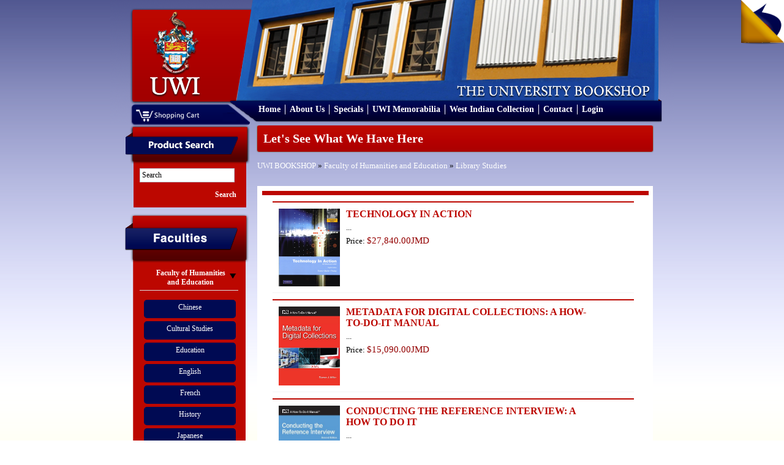

--- FILE ---
content_type: text/html; charset=UTF-8
request_url: https://bookshop.mona.uwi.edu/bookshop/index.php?cPath=72_43&osCsid=nma8i45gj2p2m069geuvjlbe01
body_size: 31366
content:
<!DOCTYPE html PUBLIC "-//W3C//DTD XHTML 1.0 Transitional//EN" "http://www.w3.org/TR/xhtml1/DTD/xhtml1-transitional.dtd">
<html xmlns="http://www.w3.org/1999/xhtml">
<head>
<meta content="text/html; charset=utf-8" http-equiv="Content-Type" />
<title>U.W.I - Mona Bookshop</title>
<base href="https://bookshop.mona.uwi.edu/bookshop/">
<link href="style/style.css" rel="stylesheet" type="text/css" />
<link rel="stylesheet" href="style/lightbox.css" type="text/css" media="screen" />
<link href="style/vt-style.css" rel="stylesheet" type="text/css" />

<script type="text/javascript" src="javascript/jquery.min.js"></script>
<script type="text/javascript" src="javascript/jquery.tools.tabs.js"></script>
<script type="text/javascript" src="javascript/jquery.cycle.all.min.js"></script>
<script type="text/javascript" src="javascript/input.js"></script>
<script type="text/javascript" src="javascript/scrollable.js"></script>
<script type="text/javascript" src="javascript/overlay.js"></script>
<script type="text/javascript" src="javascript/virtualtour.js"></script>

<!--[if IE 8]>

<style>
	.clearfix {
		display: inline-block;
	}
	
	.right-featured{margin-left:15px;}
</style>

<![endif]-->

<script type="text/javascript" src="javascript/core.js"></script>
<script language="javascript"><!--
function popupWindow(url) {
  window.open(url,'popupWindow','toolbar=no,location=no,directories=no,status=no,menubar=no,scrollbars=no,resizable=yes,copyhistory=no,width=100,height=100,screenX=150,screenY=150,top=150,left=150')
}
//--></script>
</head>

<body>

<div class="outer-body">
	<div class="banner clearfix">
		<div class="logo float-left">
			<a href="http://bookshop.mona.uwi.edu/bookshop/index.php?osCsid=nma8i45gj2p2m069geuvjlbe01"><img src="images/uwi-logo.png" border="0" alt="" width="132" height="147"></a>
		</div>
		<div class="cart-area-background clearfix">			
			<div class="cart-dropdown float-left hidden">
				<div class="currency-label">Currencies</div>
				<div>
					<form name="currencies" action="https://bookshop.mona.uwi.edu/bookshop/index.php" method="get"><select name="currency" onChange="this.form.submit();" class="select"><option value="USD">US Dollar</option><option value="JMD" SELECTED>JMD Dollar</option></select><input type="hidden" name="cPath" value="72_43"><input type="hidden" name="osCsid" value="nma8i45gj2p2m069geuvjlbe01"></form>				</div>
			</div>
			<div class="shopping-cart float-left">
				<a href="http://bookshop.mona.uwi.edu/bookshop/shopping_cart.php?osCsid=nma8i45gj2p2m069geuvjlbe01"><img src="images/shopping-cart.png"/></a>
			</div>			
		</div>
		
		<div class="menu clearfix">
			<ul>
				<li>
					<a href="http://bookshop.mona.uwi.edu/bookshop/index.php?osCsid=nma8i45gj2p2m069geuvjlbe01">Home</a>
				</li>
				<li>
					<a href="http://bookshop.mona.uwi.edu/bookshop/about.php?osCsid=nma8i45gj2p2m069geuvjlbe01">About Us</a>
				</li>
				<li>
					<a href="http://bookshop.mona.uwi.edu/bookshop/specials.php?osCsid=nma8i45gj2p2m069geuvjlbe01">Specials</a>
				</li>
				<li>
					<a href="http://bookshop.mona.uwi.edu/bookshop/index.php?cPath=50&osCsid=nma8i45gj2p2m069geuvjlbe01">UWI Memorabilia</a>
				</li>
				<li>
					<a href="http://bookshop.mona.uwi.edu/bookshop/index.php?cPath=71_86&osCsid=nma8i45gj2p2m069geuvjlbe01">West Indian Collection</a>
				</li>
				<li>
					<a href="http://bookshop.mona.uwi.edu/bookshop/contact_us.php?osCsid=nma8i45gj2p2m069geuvjlbe01">Contact</a>
				</li>
				<li>
					     
					<a href="http://bookshop.mona.uwi.edu/bookshop/login.php?osCsid=nma8i45gj2p2m069geuvjlbe01">Login</a>
				</li>
			</ul>			
		</div>
	</div>
	
	<div class="main-content no-overflow-horizontal clearfix">
	
	<!-- left_navigation //-->
		<div class="float-left left-column">
			<div class="advance-search margin-bottom-larger">
				<div class="left-header-container"></div>
				<div class="left-column-background">
					<div class="left-content clearfix">
						<form name="search" action="https://bookshop.mona.uwi.edu/bookshop/advanced_search_result.php" method="get">							<input name="keywords" type="text" class="go" title="Search" id="search"/>
							
							<input class="search-button" type="submit" value="Search" />
						</form>
					</div>
				</div>
			</div>
			
			<div class="faculties margin-top-larger">
				<div class="faculties-header-container"></div>
				<div class="faculties-column-background">
					<div class="left-content clearfix">
						<!-- categories //-->

<div id="accordion"><div class="left-accordion-header hidden"></div><div class="pane hidden"></div><div class="left-accordion-header">Faculty of Humanities and Education</div><div class="pane" style="display:block"><div class="faculty-content"><a href="http://bookshop.mona.uwi.edu/bookshop/index.php?cPath=72_29&osCsid=nma8i45gj2p2m069geuvjlbe01">Chinese</a></div><div class="faculty-content"><a href="http://bookshop.mona.uwi.edu/bookshop/index.php?cPath=72_32&osCsid=nma8i45gj2p2m069geuvjlbe01">Cultural Studies</a></div><div class="faculty-content"><a href="http://bookshop.mona.uwi.edu/bookshop/index.php?cPath=72_33&osCsid=nma8i45gj2p2m069geuvjlbe01">Education</a></div><div class="faculty-content"><a href="http://bookshop.mona.uwi.edu/bookshop/index.php?cPath=72_34&osCsid=nma8i45gj2p2m069geuvjlbe01">English</a></div><div class="faculty-content"><a href="http://bookshop.mona.uwi.edu/bookshop/index.php?cPath=72_35&osCsid=nma8i45gj2p2m069geuvjlbe01">French</a></div><div class="faculty-content"><a href="http://bookshop.mona.uwi.edu/bookshop/index.php?cPath=72_40&osCsid=nma8i45gj2p2m069geuvjlbe01">History</a></div><div class="faculty-content"><a href="http://bookshop.mona.uwi.edu/bookshop/index.php?cPath=72_41&osCsid=nma8i45gj2p2m069geuvjlbe01">Japanese</a></div><div class="faculty-content"><a href="http://bookshop.mona.uwi.edu/bookshop/index.php?cPath=72_43&osCsid=nma8i45gj2p2m069geuvjlbe01"><strong>Library Studies</strong></a></div><div class="faculty-content"><a href="http://bookshop.mona.uwi.edu/bookshop/index.php?cPath=72_44&osCsid=nma8i45gj2p2m069geuvjlbe01">Linguistics & use of English</a></div><div class="faculty-content"><a href="http://bookshop.mona.uwi.edu/bookshop/index.php?cPath=72_46&osCsid=nma8i45gj2p2m069geuvjlbe01">Mass Communication</a></div><div class="faculty-content"><a href="http://bookshop.mona.uwi.edu/bookshop/index.php?cPath=72_57&osCsid=nma8i45gj2p2m069geuvjlbe01">Philosophy</a></div><div class="faculty-content"><a href="http://bookshop.mona.uwi.edu/bookshop/index.php?cPath=72_61&osCsid=nma8i45gj2p2m069geuvjlbe01">Portuguese</a></div><div class="faculty-content"><a href="http://bookshop.mona.uwi.edu/bookshop/index.php?cPath=72_68&osCsid=nma8i45gj2p2m069geuvjlbe01">Spanish</a></div></div><div class="left-accordion-header">Faculty of Social Sciences</div><div class="pane"><div class="faculty-content"><a href="http://bookshop.mona.uwi.edu/bookshop/index.php?cPath=73_74&osCsid=nma8i45gj2p2m069geuvjlbe01">Economics</a></div><div class="faculty-content"><a href="http://bookshop.mona.uwi.edu/bookshop/index.php?cPath=73_36&osCsid=nma8i45gj2p2m069geuvjlbe01">Gender Studies</a></div><div class="faculty-content"><a href="http://bookshop.mona.uwi.edu/bookshop/index.php?cPath=73_39&osCsid=nma8i45gj2p2m069geuvjlbe01">Government</a></div><div class="faculty-content"><a href="http://bookshop.mona.uwi.edu/bookshop/index.php?cPath=73_21&osCsid=nma8i45gj2p2m069geuvjlbe01">Management Studies</a></div><div class="faculty-content"><a href="http://bookshop.mona.uwi.edu/bookshop/index.php?cPath=73_67&osCsid=nma8i45gj2p2m069geuvjlbe01">Sociology & Social Work</a></div></div><div class="left-accordion-header">Faculty of Law</div><div class="pane"><div class="faculty-content"><a href="http://bookshop.mona.uwi.edu/bookshop/index.php?cPath=75_42&osCsid=nma8i45gj2p2m069geuvjlbe01">Law</a></div><div class="faculty-content"><a href="http://bookshop.mona.uwi.edu/bookshop/index.php?cPath=75_76&osCsid=nma8i45gj2p2m069geuvjlbe01">Norman Manley Law School</a></div></div><div class="left-accordion-header">Faculty of Medical Sciences</div><div class="pane"><div class="faculty-content"><a href="http://bookshop.mona.uwi.edu/bookshop/index.php?cPath=77_78&osCsid=nma8i45gj2p2m069geuvjlbe01">Advanced Nursing</a></div><div class="faculty-content"><a href="http://bookshop.mona.uwi.edu/bookshop/index.php?cPath=77_80&osCsid=nma8i45gj2p2m069geuvjlbe01">Anaesthetic</a></div><div class="faculty-content"><a href="http://bookshop.mona.uwi.edu/bookshop/index.php?cPath=77_79&osCsid=nma8i45gj2p2m069geuvjlbe01">Anatomy</a></div><div class="faculty-content"><a href="http://bookshop.mona.uwi.edu/bookshop/index.php?cPath=77_81&osCsid=nma8i45gj2p2m069geuvjlbe01">Forensic Science</a></div><div class="faculty-content"><a href="http://bookshop.mona.uwi.edu/bookshop/index.php?cPath=77_48&osCsid=nma8i45gj2p2m069geuvjlbe01">Medical Miscellaneous</a></div><div class="faculty-content"><a href="http://bookshop.mona.uwi.edu/bookshop/index.php?cPath=77_49&osCsid=nma8i45gj2p2m069geuvjlbe01">Medicine</a></div><div class="faculty-content"><a href="http://bookshop.mona.uwi.edu/bookshop/index.php?cPath=77_51&osCsid=nma8i45gj2p2m069geuvjlbe01">Microbiology</a></div><div class="faculty-content"><a href="http://bookshop.mona.uwi.edu/bookshop/index.php?cPath=77_53&osCsid=nma8i45gj2p2m069geuvjlbe01">Nursing</a></div><div class="faculty-content"><a href="http://bookshop.mona.uwi.edu/bookshop/index.php?cPath=77_54&osCsid=nma8i45gj2p2m069geuvjlbe01">Obstetrics & Gynaecology</a></div><div class="faculty-content"><a href="http://bookshop.mona.uwi.edu/bookshop/index.php?cPath=77_55&osCsid=nma8i45gj2p2m069geuvjlbe01">Pathology</a></div><div class="faculty-content"><a href="http://bookshop.mona.uwi.edu/bookshop/index.php?cPath=77_56&osCsid=nma8i45gj2p2m069geuvjlbe01">Pharmacology</a></div><div class="faculty-content"><a href="http://bookshop.mona.uwi.edu/bookshop/index.php?cPath=77_58&osCsid=nma8i45gj2p2m069geuvjlbe01">Physical Therapy</a></div><div class="faculty-content"><a href="http://bookshop.mona.uwi.edu/bookshop/index.php?cPath=77_60&osCsid=nma8i45gj2p2m069geuvjlbe01">Physiology</a></div><div class="faculty-content"><a href="http://bookshop.mona.uwi.edu/bookshop/index.php?cPath=77_62&osCsid=nma8i45gj2p2m069geuvjlbe01">Psychiatry</a></div><div class="faculty-content"><a href="http://bookshop.mona.uwi.edu/bookshop/index.php?cPath=77_63&osCsid=nma8i45gj2p2m069geuvjlbe01">Radiology</a></div><div class="faculty-content"><a href="http://bookshop.mona.uwi.edu/bookshop/index.php?cPath=77_109&osCsid=nma8i45gj2p2m069geuvjlbe01">Social & Preventitive Medicine</a></div><div class="faculty-content"><a href="http://bookshop.mona.uwi.edu/bookshop/index.php?cPath=77_70&osCsid=nma8i45gj2p2m069geuvjlbe01">Surgery</a></div></div><div class="left-accordion-header">Faculty of Science and Technology</div><div class="pane"><div class="faculty-content"><a href="http://bookshop.mona.uwi.edu/bookshop/index.php?cPath=82_83&osCsid=nma8i45gj2p2m069geuvjlbe01">Biochemistry</a></div><div class="faculty-content"><a href="http://bookshop.mona.uwi.edu/bookshop/index.php?cPath=82_84&osCsid=nma8i45gj2p2m069geuvjlbe01">Botany</a></div><div class="faculty-content"><a href="http://bookshop.mona.uwi.edu/bookshop/index.php?cPath=82_28&osCsid=nma8i45gj2p2m069geuvjlbe01">Chemistry</a></div><div class="faculty-content"><a href="http://bookshop.mona.uwi.edu/bookshop/index.php?cPath=82_31&osCsid=nma8i45gj2p2m069geuvjlbe01">Computer Science</a></div><div class="faculty-content"><a href="http://bookshop.mona.uwi.edu/bookshop/index.php?cPath=82_37&osCsid=nma8i45gj2p2m069geuvjlbe01">Geography</a></div><div class="faculty-content"><a href="http://bookshop.mona.uwi.edu/bookshop/index.php?cPath=82_38&osCsid=nma8i45gj2p2m069geuvjlbe01">Geology</a></div><div class="faculty-content"><a href="http://bookshop.mona.uwi.edu/bookshop/index.php?cPath=82_47&osCsid=nma8i45gj2p2m069geuvjlbe01">Mathematics</a></div><div class="faculty-content"><a href="http://bookshop.mona.uwi.edu/bookshop/index.php?cPath=82_59&osCsid=nma8i45gj2p2m069geuvjlbe01">Physics</a></div><div class="faculty-content"><a href="http://bookshop.mona.uwi.edu/bookshop/index.php?cPath=82_22&osCsid=nma8i45gj2p2m069geuvjlbe01">Zoology</a></div></div></div><!-- categories_eof //-->
					</div>
				</div>
				<div class="left-footer"></div>
			</div>
				
			<div class="left-other-container margin-top-larger">
				<div class="other-content">
					<ul class="other-list">
						<li><a href="http://bookshop.mona.uwi.edu/bookshop/index.php?cPath=85&osCsid=nma8i45gj2p2m069geuvjlbe01">Others</a></li>
<li><a href="http://bookshop.mona.uwi.edu/bookshop/index.php?cPath=50&osCsid=nma8i45gj2p2m069geuvjlbe01">UWI Memorabilia</a></li>
<li><a href="http://bookshop.mona.uwi.edu/bookshop/index.php?cPath=71&osCsid=nma8i45gj2p2m069geuvjlbe01">Caribbean Collection</a></li>
						<li><a href="http://webdev.uwimona.edu.jm/bookshop/booklistform/">Online Booklist</a></li>
					</ul>
				</div>
			</div>

</div>
		<!-- left_navigation_eof //-->
		
	<div class="float-left right-content-area"><!-- header_eof //-->
		
		
<!-- ----------------------------------------------------------- -->
<!-- body_text //-->

				
<div class="page-header">
	Let's See What We Have Here</div>
	
<div class="margin-bottom">
	<a href="http://bookshop.mona.uwi.edu/bookshop/index.php?osCsid=nma8i45gj2p2m069geuvjlbe01" class="headerNavigation">UWI BOOKSHOP</a> &raquo; <a href="http://bookshop.mona.uwi.edu/bookshop/index.php?cPath=72&osCsid=nma8i45gj2p2m069geuvjlbe01" class="headerNavigation">Faculty of Humanities and Education</a> &raquo; <a href="http://bookshop.mona.uwi.edu/bookshop/index.php?cPath=72_43&osCsid=nma8i45gj2p2m069geuvjlbe01" class="headerNavigation">Library Studies</a></div>

<div class="categories-background"><div class="booklist clearfix border-bottom"><div class="image float-left"><a href="http://bookshop.mona.uwi.edu/bookshop/product_info.php?cPath=72_43&products_id=10147&osCsid=nma8i45gj2p2m069geuvjlbe01"><img src="images/../images/LS0060.jpg" border="0" alt="TECHNOLOGY IN ACTION" title=" TECHNOLOGY IN ACTION " width="100" height="127"></a></div><div class="float-left description" style="max-width:484px;">
													<div class="margin-bottom font-bold font-large title"><a href="http://bookshop.mona.uwi.edu/bookshop/product_info.php?cPath=72_43&products_id=10147&osCsid=nma8i45gj2p2m069geuvjlbe01">TECHNOLOGY IN ACTION</a></div>
													<div class="margin-bottom">...</div>
													<div class="margin-bottom">Price: <span class="price"><span class="productSpecialPrice">$27,840.00JMD</span></span></div>
													<div class="margin-top margin-bottom" style="margin-top:15px;"></div>
												</div>
										   </div><div class="booklist clearfix border-bottom"><div class="image float-left"><a href="http://bookshop.mona.uwi.edu/bookshop/product_info.php?cPath=72_43&products_id=27807&osCsid=nma8i45gj2p2m069geuvjlbe01"><img src="images/../images/LS0017.jpg" border="0" alt="METADATA FOR DIGITAL COLLECTIONS: A HOW-TO-DO-IT MANUAL" title=" METADATA FOR DIGITAL COLLECTIONS: A HOW-TO-DO-IT MANUAL " width="100" height="129"></a></div><div class="float-left description" style="max-width:484px;">
													<div class="margin-bottom font-bold font-large title"><a href="http://bookshop.mona.uwi.edu/bookshop/product_info.php?cPath=72_43&products_id=27807&osCsid=nma8i45gj2p2m069geuvjlbe01">METADATA FOR DIGITAL COLLECTIONS: A HOW-TO-DO-IT MANUAL</a></div>
													<div class="margin-bottom">...</div>
													<div class="margin-bottom">Price: <span class="price"><span class="productSpecialPrice">$15,090.00JMD</span></span></div>
													<div class="margin-top margin-bottom" style="margin-top:15px;"></div>
												</div>
										   </div><div class="booklist clearfix border-bottom"><div class="image float-left"><a href="http://bookshop.mona.uwi.edu/bookshop/product_info.php?cPath=72_43&products_id=19274&osCsid=nma8i45gj2p2m069geuvjlbe01"><img src="images/../images/LS0119.jpg" border="0" alt="CONDUCTING THE REFERENCE INTERVIEW: A HOW TO DO IT" title=" CONDUCTING THE REFERENCE INTERVIEW: A HOW TO DO IT " width="100" height="129"></a></div><div class="float-left description" style="max-width:484px;">
													<div class="margin-bottom font-bold font-large title"><a href="http://bookshop.mona.uwi.edu/bookshop/product_info.php?cPath=72_43&products_id=19274&osCsid=nma8i45gj2p2m069geuvjlbe01">CONDUCTING THE REFERENCE INTERVIEW: A HOW TO DO IT</a></div>
													<div class="margin-bottom">...</div>
													<div class="margin-bottom">Price: <span class="price"><span class="productSpecialPrice">$15,090.00JMD</span></span></div>
													<div class="margin-top margin-bottom" style="margin-top:15px;"></div>
												</div>
										   </div><div class="booklist clearfix border-bottom"><div class="image float-left"><a href="http://bookshop.mona.uwi.edu/bookshop/product_info.php?cPath=72_43&products_id=9726&osCsid=nma8i45gj2p2m069geuvjlbe01"><img src="images/uwi-logo.png" border="0" alt="THE LIBRARY IN THE 21ST CENTURY" title=" THE LIBRARY IN THE 21ST CENTURY " width="100" height="111"></a></div><div class="float-left description" style="max-width:484px;">
													<div class="margin-bottom font-bold font-large title"><a href="http://bookshop.mona.uwi.edu/bookshop/product_info.php?cPath=72_43&products_id=9726&osCsid=nma8i45gj2p2m069geuvjlbe01">THE LIBRARY IN THE 21ST CENTURY</a></div>
													<div class="margin-bottom">...</div>
													<div class="margin-bottom">Price: <span class="price"><span class="productSpecialPrice">$0.00JMD</span></span></div>
													<div class="margin-top margin-bottom" style="margin-top:15px;"></div>
												</div>
										   </div><div class="booklist clearfix border-bottom"><div class="image float-left"><a href="http://bookshop.mona.uwi.edu/bookshop/product_info.php?cPath=72_43&products_id=9634&osCsid=nma8i45gj2p2m069geuvjlbe01"><img src="images/../images/LS0037.jpg" border="0" alt="MLA HANDBOOK FOR WRITERS OF RESEARCH PAPERS" title=" MLA HANDBOOK FOR WRITERS OF RESEARCH PAPERS " width="100" height="150"></a></div><div class="float-left description" style="max-width:484px;">
													<div class="margin-bottom font-bold font-large title"><a href="http://bookshop.mona.uwi.edu/bookshop/product_info.php?cPath=72_43&products_id=9634&osCsid=nma8i45gj2p2m069geuvjlbe01">MLA HANDBOOK FOR WRITERS OF RESEARCH PAPERS</a></div>
													<div class="margin-bottom">...</div>
													<div class="margin-bottom">Price: <span class="price"><span class="productSpecialPrice">$5,540.00JMD</span></span></div>
													<div class="margin-top margin-bottom" style="margin-top:15px;"></div>
												</div>
										   </div><div class="booklist clearfix border-bottom"><div class="image float-left"><a href="http://bookshop.mona.uwi.edu/bookshop/product_info.php?cPath=72_43&products_id=10019&osCsid=nma8i45gj2p2m069geuvjlbe01"><img src="images/../images/LS0054.jpg" border="0" alt="FOUNDATIONS OF LIBRARY & INFORMATION SCIENCE" title=" FOUNDATIONS OF LIBRARY & INFORMATION SCIENCE " width="100" height="149"></a></div><div class="float-left description" style="max-width:484px;">
													<div class="margin-bottom font-bold font-large title"><a href="http://bookshop.mona.uwi.edu/bookshop/product_info.php?cPath=72_43&products_id=10019&osCsid=nma8i45gj2p2m069geuvjlbe01">FOUNDATIONS OF LIBRARY & INFORMATION SCIENCE</a></div>
													<div class="margin-bottom">...</div>
													<div class="margin-bottom">Price: <span class="price"><span class="productSpecialPrice">$15,640.00JMD</span></span></div>
													<div class="margin-top margin-bottom" style="margin-top:15px;"></div>
												</div>
										   </div><div class="booklist clearfix border-bottom"><div class="image float-left"><a href="http://bookshop.mona.uwi.edu/bookshop/product_info.php?cPath=72_43&products_id=10121&osCsid=nma8i45gj2p2m069geuvjlbe01"><img src="images/../images/LS0059.jpg" border="0" alt="THE OXFORD HANDBOOK OF INFORMATION AND COMMUNICATION ..." title=" THE OXFORD HANDBOOK OF INFORMATION AND COMMUNICATION ... " width="100" height="142"></a></div><div class="float-left description" style="max-width:484px;">
													<div class="margin-bottom font-bold font-large title"><a href="http://bookshop.mona.uwi.edu/bookshop/product_info.php?cPath=72_43&products_id=10121&osCsid=nma8i45gj2p2m069geuvjlbe01">THE OXFORD HANDBOOK OF INFORMATION AND COMMUNICATION ...</a></div>
													<div class="margin-bottom">...</div>
													<div class="margin-bottom">Price: <span class="price"><span class="productSpecialPrice">$11,500.00JMD</span></span></div>
													<div class="margin-top margin-bottom" style="margin-top:15px;"></div>
												</div>
										   </div><div class="booklist clearfix border-bottom"><div class="image float-left"><a href="http://bookshop.mona.uwi.edu/bookshop/product_info.php?cPath=72_43&products_id=9176&osCsid=nma8i45gj2p2m069geuvjlbe01"><img src="images/../images/LS0016.jpg" border="0" alt="PRACTICAL RESEARCH: PLANNING & DESIGN" title=" PRACTICAL RESEARCH: PLANNING & DESIGN " width="100" height="129"></a></div><div class="float-left description" style="max-width:484px;">
													<div class="margin-bottom font-bold font-large title"><a href="http://bookshop.mona.uwi.edu/bookshop/product_info.php?cPath=72_43&products_id=9176&osCsid=nma8i45gj2p2m069geuvjlbe01">PRACTICAL RESEARCH: PLANNING & DESIGN</a></div>
													<div class="margin-bottom"></div>
													<div class="margin-bottom">Price: <span class="price"><span class="productSpecialPrice">$16,310.00JMD</span></span></div>
													<div class="margin-top margin-bottom" style="margin-top:15px;"></div>
												</div>
										   </div><div class="booklist clearfix border-bottom"><div class="image float-left"><a href="http://bookshop.mona.uwi.edu/bookshop/product_info.php?cPath=72_43&products_id=11504&osCsid=nma8i45gj2p2m069geuvjlbe01"><img src="images/../images/LS0124.jpg" border="0" alt="INTRODUCTION TO CATALOGING & CLASSIFICATION" title=" INTRODUCTION TO CATALOGING & CLASSIFICATION " width="100" height="150"></a></div><div class="float-left description" style="max-width:484px;">
													<div class="margin-bottom font-bold font-large title"><a href="http://bookshop.mona.uwi.edu/bookshop/product_info.php?cPath=72_43&products_id=11504&osCsid=nma8i45gj2p2m069geuvjlbe01">INTRODUCTION TO CATALOGING & CLASSIFICATION</a></div>
													<div class="margin-bottom">...</div>
													<div class="margin-bottom">Price: <span class="price"><span class="productSpecialPrice">$16,020.00JMD</span></span></div>
													<div class="margin-top margin-bottom" style="margin-top:15px;"></div>
												</div>
										   </div><div class="booklist clearfix border-bottom"><div class="image float-left"><a href="http://bookshop.mona.uwi.edu/bookshop/product_info.php?cPath=72_43&products_id=11367&osCsid=nma8i45gj2p2m069geuvjlbe01"><img src="images/../images/LS0117.jpg" border="0" alt="THE STORY OF LIBRARIES FROM THE INVENTION OF WRITING" title=" THE STORY OF LIBRARIES FROM THE INVENTION OF WRITING " width="100" height="150"></a></div><div class="float-left description" style="max-width:484px;">
													<div class="margin-bottom font-bold font-large title"><a href="http://bookshop.mona.uwi.edu/bookshop/product_info.php?cPath=72_43&products_id=11367&osCsid=nma8i45gj2p2m069geuvjlbe01">THE STORY OF LIBRARIES FROM THE INVENTION OF WRITING</a></div>
													<div class="margin-bottom">...</div>
													<div class="margin-bottom">Price: <span class="price"><span class="productSpecialPrice">$4,460.00JMD</span></span></div>
													<div class="margin-top margin-bottom" style="margin-top:15px;"></div>
												</div>
										   </div><div class="booklist clearfix border-bottom"><div class="image float-left"><a href="http://bookshop.mona.uwi.edu/bookshop/product_info.php?cPath=72_43&products_id=19277&osCsid=nma8i45gj2p2m069geuvjlbe01"><img src="images/../images/LS0120.jpg" border="0" alt="REFERENCE AND INFORMATION SERVICES IN THE 21ST CENTURY" title=" REFERENCE AND INFORMATION SERVICES IN THE 21ST CENTURY " width="100" height="150"></a></div><div class="float-left description" style="max-width:484px;">
													<div class="margin-bottom font-bold font-large title"><a href="http://bookshop.mona.uwi.edu/bookshop/product_info.php?cPath=72_43&products_id=19277&osCsid=nma8i45gj2p2m069geuvjlbe01">REFERENCE AND INFORMATION SERVICES IN THE 21ST CENTURY</a></div>
													<div class="margin-bottom">...</div>
													<div class="margin-bottom">Price: <span class="price"><span class="productSpecialPrice">$16,190.00JMD</span></span></div>
													<div class="margin-top margin-bottom" style="margin-top:15px;"></div>
												</div>
										   </div><div class="booklist clearfix border-bottom"><div class="image float-left"><a href="http://bookshop.mona.uwi.edu/bookshop/product_info.php?cPath=72_43&products_id=10721&osCsid=nma8i45gj2p2m069geuvjlbe01"><img src="images/../images/ls0085.jpg" border="0" alt="LEARN LIBRARY OF CONGRESS" title=" LEARN LIBRARY OF CONGRESS " width="100" height="141"></a></div><div class="float-left description" style="max-width:484px;">
													<div class="margin-bottom font-bold font-large title"><a href="http://bookshop.mona.uwi.edu/bookshop/product_info.php?cPath=72_43&products_id=10721&osCsid=nma8i45gj2p2m069geuvjlbe01">LEARN LIBRARY OF CONGRESS</a></div>
													<div class="margin-bottom">...</div>
													<div class="margin-bottom">Price: <span class="price"><span class="productSpecialPrice">$6,350.00JMD</span></span></div>
													<div class="margin-top margin-bottom" style="margin-top:15px;"></div>
												</div>
										   </div><div class="booklist clearfix border-bottom"><div class="image float-left"><a href="http://bookshop.mona.uwi.edu/bookshop/product_info.php?cPath=72_43&products_id=10557&osCsid=nma8i45gj2p2m069geuvjlbe01"><img src="images/../images/LS0078.jpg" border="0" alt="RESEARCH METHODS FOR INEXPERIENCED RESEARCHERS" title=" RESEARCH METHODS FOR INEXPERIENCED RESEARCHERS " width="100" height="150"></a></div><div class="float-left description" style="max-width:484px;">
													<div class="margin-bottom font-bold font-large title"><a href="http://bookshop.mona.uwi.edu/bookshop/product_info.php?cPath=72_43&products_id=10557&osCsid=nma8i45gj2p2m069geuvjlbe01">RESEARCH METHODS FOR INEXPERIENCED RESEARCHERS</a></div>
													<div class="margin-bottom">...</div>
													<div class="margin-bottom">Price: <span class="price"><span class="productSpecialPrice">$2,500.00JMD</span></span></div>
													<div class="margin-top margin-bottom" style="margin-top:15px;"></div>
												</div>
										   </div><div class="booklist clearfix border-bottom"><div class="image float-left"><a href="http://bookshop.mona.uwi.edu/bookshop/product_info.php?cPath=72_43&products_id=43448&osCsid=nma8i45gj2p2m069geuvjlbe01"><img src="images/uwi-logo.png" border="0" alt="LIBRARY & INFORMATION CENTER MANAGEMENT" title=" LIBRARY & INFORMATION CENTER MANAGEMENT " width="100" height="111"></a></div><div class="float-left description" style="max-width:484px;">
													<div class="margin-bottom font-bold font-large title"><a href="http://bookshop.mona.uwi.edu/bookshop/product_info.php?cPath=72_43&products_id=43448&osCsid=nma8i45gj2p2m069geuvjlbe01">LIBRARY & INFORMATION CENTER MANAGEMENT</a></div>
													<div class="margin-bottom"></div>
													<div class="margin-bottom">Price: <span class="price"><span class="productSpecialPrice">$5,080.00JMD</span></span></div>
													<div class="margin-top margin-bottom" style="margin-top:15px;"></div>
												</div>
										   </div></div>
		<div class="result result_bottom_padd">
          <div>
            <div>Displaying <b>1</b> to <b>14</b> (of <b>14</b> products)</div>
            <div class="result_right" align="right">Result Pages: &nbsp;<b>1</b>&nbsp;</div>
          </div>
        </div>

		
		
	
<!-- body_eof //-->

<!-- footer //-->
		</div>
	</div>
	
<div class="footer">
		<div class="footer-departments">
			<h2>Departments</h2>
			<ul>
				<li>
					<a href="http://www.mona.uwi.edu/administration/" target="_blank">Administration</a>
				</li>
				<li>
					<a href="http://www.mona.uwi.edu/campuslife/" target="_blank">Campus Life</a>
				</li>
				<li>
					<a href="http://www.mona.uwi.edu/research/" target="_blank">Research and Libraries</a>
				</li>
				<li>
					<a href="http://www.mona.uwi.edu/systems/" target="_blank">Online Systems</a>
				</li>
				<li>
					<a href="http://www.mona.uwi.edu/faculties/" target="_blank">Academics</a>
				</li>
				<li>
					<a href="http://www.mona.uwi.edu/programmes/" target="_blank">Programmes</a>
				</li>
			</ul>
		</div>
		<div class="footer-faculties">
			<h2>Faculties</h2>
			<ul>
								    <li>
						<a href="http://www.mona.uwi.edu/humed/" target="_blank">Faculty of Humanities and Education</a>
					</li>
					<li>
					<a href="http://myspot.mona.uwi.edu/socsci/" target="_blank">Faculty of Social Sciences</a>
					</li>
					<li><a href="http://myspot.mona.uwi.edu/law/" target="_blank">Faculty of Law</a>
					</li>
					<li><a href="http://www.mona.uwi.edu/fms/" target="_blank">Faculty of Medical Sciences</a>
					</li> 
					<li><a href="http://myspot.mona.uwi.edu/fpas/" target="_blank">Faculty of Science and Technology</a>
					</li>

			</ul>
		</div>
		<div class="footer-social">
			<div class="footer-fb-container">
				<a href="http://www.facebook.com/uwibookshop" target="_blank">
	   				<img src="images/facebook.png" alt="" />
	   				<span style="font-size:9px;color:#ffffff;position:absolute;top:13px;left:20px">Facebook.com/uwibookshop</span>
	   			</a>
			</div>
			<div class="footer-twitter-container">
				<a href="https://twitter.com/uwibookshopmona?lang=en" target="_blank">
	   				<img src="images/twitter.png" alt width="28px" />	   				
	   				<span style="font-size:9px;color:#ffffff;position:absolute;top:13px;left:40px">Twitter</span>
	   			</a>

			</div>
			<div class="bottom-policy">
				<a href="http://bookshop.mona.uwi.edu/bookshop/return_policy.php?osCsid=nma8i45gj2p2m069geuvjlbe01">Return Policy</a> | <a href="http://bookshop.mona.uwi.edu/bookshop/shipping_policy.php?osCsid=nma8i45gj2p2m069geuvjlbe01">Shipping Policy</a>
			</div>
		</div>
	</div>
	<div class="copyright">
		Copyright &copy; 2011 UWI BookShop All rights reserved. | Site Design and Development by: <a href="http://blitzwebdesign.com">Blitz Web Design</a>
	</div>

	<!-- Virtual tour -->
	<div class="virtual-tour"><div class="vt-prev"></div><div class="image-container"><div class="image-box"><!-- -!!!!!!!!!!!!!!!!!!!!--><!--root element for the items--><div class="vt-items"></div><!-- -!!!!!!!!!!!!!!!!!!!!--><div class="close"></div></div></div><div class="vt-next"id="vt-next"></div><div class="vt-description"></div></div>
	<div class="pageflip-container">
		<div id="pageflip"><a href="#" id="open" title="Take the Virtual Tour"><img src="images/page_flip.png"alt=""/><span class="msg_block">Take the Virtual Tour</span></a></div>
	<div>
	<!-- ends -->

</body>

</html>
<!-- footer_eof //-->

